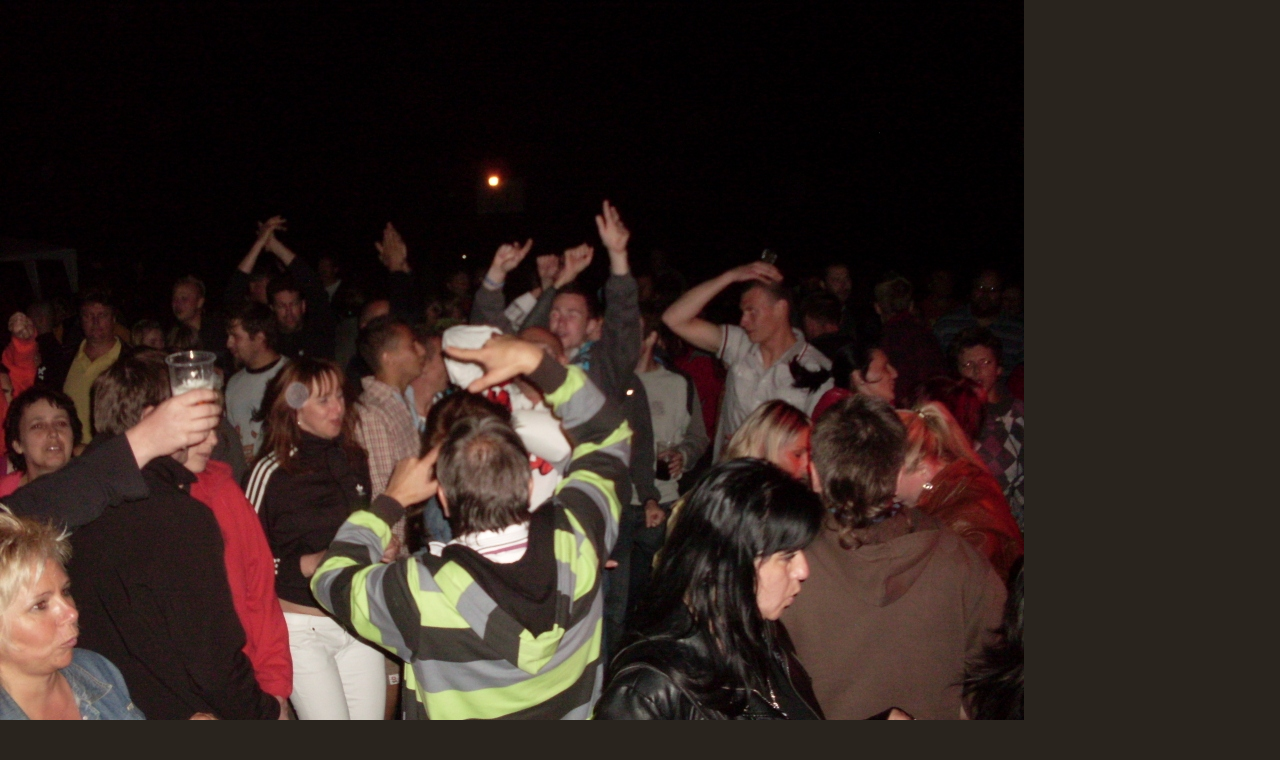

--- FILE ---
content_type: text/html; charset=UTF-8
request_url: https://www.expo-pension.cz/fotoalbum/2011/2.7.2011---tlumacov/sdc11360.-.html
body_size: 761
content:
<?xml version="1.0" encoding="utf-8"?>
<!DOCTYPE html PUBLIC "-//W3C//DTD XHTML 1.0 Transitional//EN" "http://www.w3.org/TR/xhtml1/DTD/xhtml1-transitional.dtd">
<html lang="cs" xml:lang="cs" xmlns="http://www.w3.org/1999/xhtml">

    <head>

        <meta http-equiv="content-type" content="text/html; charset=utf-8" />
        <meta name="description" content="EXPO &amp; PENSION" />
        <meta name="keywords" content="expo,pension,rock,bigbít,holešov" />
        <meta name="robots" content="all,follow" />
        <meta name="author" content="<!--/ u_author /-->" />
        <link rel="stylesheet" href="/style.1671459895.1.css" type="text/css" />
        
        <script type="text/javascript" src="https://www006.estranky.cz/user/js/index.js" id="index_script" ></script>
        <title>
            EXPO &amp; PENSION rock
        </title>

        <style>
          body {margin: 0px; padding: 0px;}
        </style>
    </head>
<body>
    <script language="JavaScript" type="text/javascript">
    <!--
      index_setCookieData('index_curr_fullphoto', 9240);
    //-->
  </script>
  <a href="javascript: close();"><img src="/img/original/9240/sdc11360.jpg" border="0" alt="SDC11360" width="1024" height="768"></a>

<!-- NO GEMIUS -->
</body>
</html>
